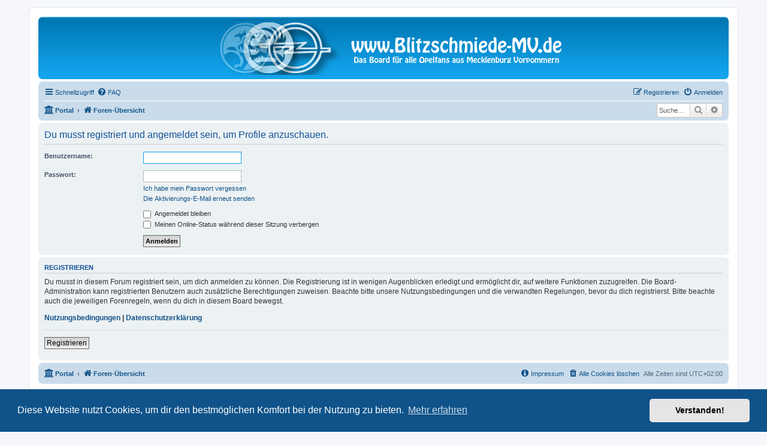

--- FILE ---
content_type: text/css
request_url: https://www.blitzschmiede-mv.de/ext/kirk/slr/styles/prosilver/theme/site_logo_responsive.css?assets_version=25
body_size: 696
content:
/* site_logo_responsive.css
--------------------------- */

.site-description, .logo, .search-header {
	display: none;
}

/* Change value of padding to increase/decrease visible background or set to 0 for seamless display */
.headerbar {
	padding: 7px;
}

.header-search-box {
	box-shadow: 0 0 10px #0075B0;
	border-radius: 4px;
	display: block;
	position: absolute;
}

.button-search, .button-search-end {
	padding: 1.9px 4px;
}

ul li.search-navbar {
	border-radius: 4px;
	display: block;
	font-size: 1em;
	float: right;
	margin-right: 0;
}

ul li .search-navbar, .inputbox::-webkit-input-placeholder {
	opacity: 0.8;
}

#sitelogo-on-header-bar {
	position: relative;
	text-align: center;
}

/* Fix for IE 11 */
#sitelogo-on-header-bar a {
	display: inline;
}

/* Site description and logo */
.responsive-sitename {
	font-family: "Trebuchet MS", Arial, Helvetica, sans-serif;
	margin-top: 15px;
	font-weight: bold;
	font-size: 2em;
}

.site-logo-responsive-site-description {
	text-align: center;
}

.site-logo-responsive {
	display: inline-block;
	max-width: 100%;
	border-radius: 7px;
	}

.site-logo-responsive-3-3 {
	display: inline-block;
	max-width: 100%;
	border-radius: 7px;
	width: 149px;
	height: 52px;
	}

.responsive-site-description-no-sitename {
	font-size: 1.3em;
	margin-top: 1px;
}

.disp-sitename-none {
	text-indent: -9999px;
}

@media (max-width: 550px) {
	.responsive-site-description {
		display: none;
	}

	.responsive-sitename {
		margin-bottom: 0.5em;
		font-size: 1.5em;
	}
}

@media (max-width: 700px) {
	.search-navbar, .header-search-box, .search-navbar-compact {
		display: none;
	}

	.site-logo-responsive-site-description p {
		margin-bottom: 1em;
	}

	.headerbar {
		margin-top: 5px;
	}

	.site-logo-responsive {
		border-radius: 0;
	}
}
